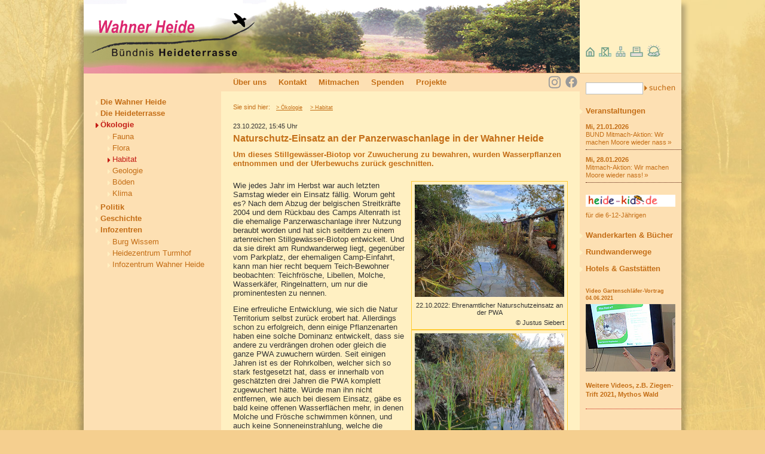

--- FILE ---
content_type: text/html; charset=UTF-8
request_url: https://www.wahnerheide.net/naturschutz-einsatz-an-der-panzerwaschanlage-in-der-wahner-heide,826,10.html
body_size: 5540
content:
<!doctype html>
<html dir="ltr" lang="de-DE">
<head>
	<meta http-equiv="Content-Type" content="text/html; charset=UTF-8" />
    <meta name="viewport" content="width=device-width, initial-scale=1, maximum-scale=1">	<title>Wahner Heide &ndash; Naturschutz-Einsatz an der Panzerwaschanlage in der Wahner Heide</title>
	<meta name="description" content="Um dieses Stillgew&auml;sser-Biotop vor Zuwucherung zu bewahren, wurden Wasserpflanzen entnommen und der Uferbewuchs zur&uuml;ck geschnitten.">

    <meta property="og:title" content="Naturschutz-Einsatz an der Panzerwaschanlage in der Wahner Heide">
<meta property="og:description" content="Um dieses Stillgew&auml;sser-Biotop vor Zuwucherung zu bewahren, wurden Wasserpflanzen entnommen und der Uferbewuchs zur&uuml;ck geschnitten.">
<meta property="og:image" content="https://www.heideterrasse.net/upload/bilder/news/826_naturschutz-einsatz-panzerwaschanlage-wahner-heide-justus-siebert-2022-10-22.jpg">
<meta property="og:url" content="https://www.wahnerheide.net/naturschutz-einsatz-an-der-panzerwaschanlage-in-der-wahner-heide,826,10.html">

<meta property="og:site_name" content="Wahner Heide | Naturschutzgebiet">
<meta name="twitter:image:alt" content="22.10.2022: Ehrenamtlicher Naturschutzeinsatz an der PWA">
		<link rel="shortcut icon" type="image/x-icon" href="/img/icon.ico" />
	<meta name="author" content="Bündnis Heideterrasse e.V.">
    <link rel="stylesheet" media="all" href="/css/font-awesome.min.css">
	<link rel="stylesheet" media="all" href="/css/StyleStrukturAll.css">
	<link rel="stylesheet" media="print" href="/css/StyleStrukturPrint.css">
	<link rel="stylesheet" href="/css/jquery.lightbox-0.5.css" media="screen" />
	<script src="/js/javascript.js"></script>

	<script src="/js/jquery-1.4.2.js"></script>
    <script src="/js/just-jquery.js"></script>
	<script src="/js/jquery.lightbox-0.5.js"></script><style type="text/css">

div.SchichtBildInTextUntertitel{
	width: 250px;
}

</style>
<a name="oben"></a>
</head>
<body>
<div id="container">
	<div id="container2">
		<div id="Zeile1">
						<div id="BannerschichtGesamt">
				<div id="BannerschichtBanner">
				    <div id="BannerschichtLogo"><a href="/" title="Startseite"><img src="/img/logo_wahner_heide.png" width="276" height="76" alt="Wahner Heide" /></a></div>
                    <div id="toggle-menu">
                         <span class="balken"></span>
                         <span class="balken"></span>
                         <span class="balken"></span>
                      </div>
                </div>
            </div>
			<div id="IconschichtGesamt">
				<div id="IconschichtGesamt2">
					<div class="IconschichtIcon"><a href="/" title="Startseite"><img src="/img/icons/home.gif" width="15" height="20" alt="Startseite" /></a></div>
					<div class="IconschichtIcon"><a href="/kontakt_formular.php" title="Email schreiben"><img src="/img/icons/email.gif" width="21" height="20" alt="Email schreiben" /></a></div>
					<div class="IconschichtIcon"><a href="/sitemap.php" title="Sitemap"><img src="/img/icons/sitemap.gif" width="17" height="20" alt="Sitemap" /></a></div>
					<div class="IconschichtIcon"><a href="javascript:window.print();" title="Seite drucken"><img src="/img/icons/drucken.gif" width="22" height="20" alt="Seite drucken" /></a></div>
					<div class="IconschichtIcon"><a href="javascript:FensterOeffnerWetter()" title="Wetter in der Wahner Heide"><img src="/img/icons/wetter.gif" width="23" height="20" alt="Wetter" /></a></div>
				</div>
			</div>
			<div id="LinieOben"></div>
            ﻿                     <div id="linkesMenuMobile">
                    					
					<ul class="NaviSidebarLinks">
                        <li class="">
						<a href="/teilraum.php?teilraum_id=7">Die Wahner Heide</a>
						</li>
                        <li class="">
						<a href="https://www.heideterrasse.net" target="_blank" title="Die Bergische Heideterrasse">Die Heideterrasse</a>
						</li>

					<!--xxxxxxxxxxxxxxxxxxxxxxxx-->

											<li class="aktiv1"><a href="/oekologie,1.html" title="Ökologie und Lohmarer Wald">Ökologie</a><!-- anfang listpunkt ebene 1 -->
														<ul><!-- anfang liste ebene 2 -->
																	<li class=""><a href="/fauna,4.html" title="Fauna und Lohmarer Wald">Fauna</a><!-- anfang listpunkt ebene 2 -->
																				<ul><!-- anfang liste ebene 3 -->
																				<li class=""><a href="/amphibien_-reptilien_-fische,6.html" title="Amphibien, Reptilien, Fische und Lohmarer Wald">Amphibien, Reptilien, Fische</a></li><!-- ende listpunkt ebene 3 -->
																							<li class=""><a href="/voegel,7.html" title="Vögel und Lohmarer Wald">Vögel</a></li><!-- ende listpunkt ebene 3 -->
																							<li class=""><a href="/insekten,8.html" title="Insekten und Lohmarer Wald">Insekten</a></li><!-- ende listpunkt ebene 3 -->
																							<li class=""><a href="/saeugetiere,9.html" title="Säugetiere und Lohmarer Wald">Säugetiere</a></li><!-- ende listpunkt ebene 3 -->
																						</ul><!-- ende liste ebene 3 -->
											
								</li><!-- ende listpunkt ebene 2 -->
																<li class=""><a href="/flora,5.html" title="Flora und Lohmarer Wald">Flora</a><!-- anfang listpunkt ebene 2 -->
											
								</li><!-- ende listpunkt ebene 2 -->
																<li class="aktiv2"><a href="/habitat,10.html" title="Habitat und Lohmarer Wald">Habitat</a><!-- anfang listpunkt ebene 2 -->
											
								</li><!-- ende listpunkt ebene 2 -->
																<li class=""><a href="/geologie,11.html" title="Geologie und Lohmarer Wald">Geologie</a><!-- anfang listpunkt ebene 2 -->
											
								</li><!-- ende listpunkt ebene 2 -->
																<li class=""><a href="/boeden,12.html" title="Böden und Lohmarer Wald">Böden</a><!-- anfang listpunkt ebene 2 -->
											
								</li><!-- ende listpunkt ebene 2 -->
																<li class=""><a href="/klima,13.html" title="Klima und Lohmarer Wald">Klima</a><!-- anfang listpunkt ebene 2 -->
											
								</li><!-- ende listpunkt ebene 2 -->
															</ul><!-- ende liste ebene 2 -->
													</li><!-- ende listpunkt ebene 1 -->
											<li class=""><a href="/politik,2.html" title="Politik und Lohmarer Wald">Politik</a><!-- anfang listpunkt ebene 1 -->
														<ul><!-- anfang liste ebene 2 -->
																</ul><!-- ende liste ebene 2 -->
													</li><!-- ende listpunkt ebene 1 -->
											<li class=""><a href="/geschichte,3.html" title="Geschichte und Lohmarer Wald">Geschichte</a><!-- anfang listpunkt ebene 1 -->
														<ul><!-- anfang liste ebene 2 -->
																</ul><!-- ende liste ebene 2 -->
													</li><!-- ende listpunkt ebene 1 -->
					
                    
                    <li class="Off">
					<a href="#" class="">Infozentren</a>
						<ul class="">
														<li class="Off"><a href="/infozentrum.php?infozentrum_id=5">Burg Wissem</a></li>
														<li class="Off"><a href="/infozentrum.php?infozentrum_id=2">Heidezentrum Turmhof</a></li>
														<li class="Off"><a href="/infozentrum.php?infozentrum_id=4">Infozentrum Wahner Heide</a></li>
							
						</ul>
                    </li>
									</ul><!-- ende liste ebene 1 -->
					</div>
					
					
							</div>
		<div id="Zeile2">
			<div id="Spalte1">
				<div id="LinkeNaviGesamt">
					                    <ul class="NaviSidebarLinks">
                    					<li class="Off"><a href="/teilraum.php?teilraum_id=7">Die Wahner Heide</a></li>
					
										<li><a href="https://www.heideterrasse.net" target="_blank">Die Heideterrasse</a></li>
					
                     
					
					<!--xxxxxxxxxxxxxxxxxxxxxxxx-->
											<li class="aktiv1"><a href="/oekologie,1.html" title="Ökologie und Lohmarer Wald">Ökologie</a><!-- anfang listpunkt ebene 1 -->
														<ul><!-- anfang liste ebene 2 -->
																	<li class=""><a href="/fauna,4.html" title="Fauna und Lohmarer Wald">Fauna</a><!-- anfang listpunkt ebene 2 -->
											
								</li><!-- ende listpunkt ebene 2 -->
																<li class=""><a href="/flora,5.html" title="Flora und Lohmarer Wald">Flora</a><!-- anfang listpunkt ebene 2 -->
											
								</li><!-- ende listpunkt ebene 2 -->
																<li class="aktiv2"><a href="/habitat,10.html" title="Habitat und Lohmarer Wald">Habitat</a><!-- anfang listpunkt ebene 2 -->
											
								</li><!-- ende listpunkt ebene 2 -->
																<li class=""><a href="/geologie,11.html" title="Geologie und Lohmarer Wald">Geologie</a><!-- anfang listpunkt ebene 2 -->
											
								</li><!-- ende listpunkt ebene 2 -->
																<li class=""><a href="/boeden,12.html" title="Böden und Lohmarer Wald">Böden</a><!-- anfang listpunkt ebene 2 -->
											
								</li><!-- ende listpunkt ebene 2 -->
																<li class=""><a href="/klima,13.html" title="Klima und Lohmarer Wald">Klima</a><!-- anfang listpunkt ebene 2 -->
											
								</li><!-- ende listpunkt ebene 2 -->
															</ul><!-- ende liste ebene 2 -->
													</li><!-- ende listpunkt ebene 1 -->
											<li class=""><a href="/politik,2.html" title="Politik und Lohmarer Wald">Politik</a><!-- anfang listpunkt ebene 1 -->
													</li><!-- ende listpunkt ebene 1 -->
											<li class=""><a href="/geschichte,3.html" title="Geschichte und Lohmarer Wald">Geschichte</a><!-- anfang listpunkt ebene 1 -->
													</li><!-- ende listpunkt ebene 1 -->
										
						
					
					
										<li><a href="#" title="Infozentren">Infozentren</a>
						<ul>
														<li class="LinkeNaviEbene2Off"><a href="/infozentrum.php?infozentrum_id=5" title="Burg Wissem">Burg Wissem</a></li>
														<li class="LinkeNaviEbene2Off"><a href="/infozentrum.php?infozentrum_id=2" title="Heidezentrum Turmhof">Heidezentrum Turmhof</a></li>
														<li class="LinkeNaviEbene2Off"><a href="/infozentrum.php?infozentrum_id=4" title="Infozentrum Wahner Heide">Infozentrum Wahner Heide</a></li>
														
						</ul>
                    </li>
				                </ul>				</div>
			</div>
			<div id="Spalte2">
				<div id="HauptNavGesamt">
												                        <nav>
						<ul class="ListeHauptnav">
						<li class="HauptNavLink"><a href="/buendnis-heideterrasse.php">&Uuml;ber uns</a></li>
						<li class="HauptNavLink"><a href="/kontakt_formular.php" title="Kontakt-Daten">Kontakt</a></li>
						<li class="HauptNavLink"><a href="/mitmachen.php" title="Mitmachen beim Bündnis Heideterrasse, zum Schutz der Wahner Heide">Mitmachen</a></li>
						<li class="HauptNavLink"><a href="/spenden.php" title="Spenden zum Wohle der Wahner Heide">Spenden</a></li>
                        <li class="HauptNavLink"><a href="/projekte/" title="Projekte">Projekte</a></li>
                        </ul>
                        </nav>
						<!--<div id="facebookButton"><a href="https://de-de.facebook.com/heideterrasse" target="_blank" title="Besuchen Sie auch die facebook-Seite der Heideterrasse"><img src="/img/facebook-20px.gif" width="20" height="20" alt="facebook" /></a></div>-->
                        <ul class="ListeOhneListenpunkte ListeSocialMedia nurSichtbarDesktop">
                            <li class="instagram"><a href="https://www.instagram.com/buendnis_heideterrasse/" target="_blank" rel="noopener" title="Besuchen Sie auch die Instagram-Seite der Heideterrasse"></a></li>
                            <li class="facebook"><a href="https://de-de.facebook.com/heideterrasse" target="_blank" rel="noopener" title="Besuchen Sie auch die facebook-Seite der Heideterrasse"></a></li>
                        </ul>
                        <script type="text/javascript">
					    $(function() {
					        $('.ListeBilderGalerieThumb a, a.LinkLightBox').lightBox({
							maxHeight: 600,
	           				maxWidth: 800
							})
					    });
					    </script>				</div>
                <div id="SocialMediaGesamt nurSichtbarMobile">
						<ul class="ListeOhneListenpunkte ListeSocialMedia nurSichtbarMobile">
    <li class="instagram"><a href="https://www.instagram.com/buendnis_heideterrasse/" target="_blank" rel="noopener" title="Besuchen Sie auch die Instagram-Seite der Heideterrasse"></a></li>
    <li class="facebook"><a href="https://de-de.facebook.com/heideterrasse" target="_blank" rel="noopener" title="Besuchen Sie auch die facebook-Seite der Heideterrasse"></a></li>
</ul>				</div>
				<div id="InhaltsBereichGesamt">
					<div id="InhaltsBereichGesamt2">
					
												<div id="SchichtWoBinIchGesamt">
							<div class="SchichtWoBinIchLink">Sie sind hier:</div>
							<div class="SchichtWoBinIchLink"><a href="oekologie,1.html" title="Beiträge zum Thema Ökologie und Wahner Heide">> Ökologie</a> <a href="habitat,10.html" title="Beiträge zum Thema Habitat und Wahner Heide">> Habitat</a> </div>
						</div>
												<div class="InhaltsBereichStandard">
							<div class="SchichtAuflistungDatum" style="margin-bottom:5px;">23.10.2022, 15:45 Uhr</div>
							<h1>Naturschutz-Einsatz an der Panzerwaschanlage in der Wahner Heide</h1>
							<h2>Um dieses Stillgewässer-Biotop vor Zuwucherung zu bewahren, wurden Wasserpflanzen entnommen und der Uferbewuchs zurück geschnitten.</h2>
							<div class="InhaltsBereichStandard">
							<p><div class="SchichtBildInTextGesamtRechts"><div class="SchichtBildInTextBild"><a href="https://www.heideterrasse.net/upload/bilder/news/826_naturschutz-einsatz-panzerwaschanlage-wahner-heide-justus-siebert-2022-10-22.jpg" target="_blank" title="Großansicht" class="LinkLightBox" name="22.10.2022: Ehrenamtlicher Naturschutzeinsatz an der PWA"><img src="https://www.heideterrasse.net/upload/bilder/news/826_naturschutz-einsatz-panzerwaschanlage-wahner-heide-justus-siebert-2022-10-22.jpg" width="250" alt="22.10.2022: Ehrenamtlicher Naturschutzeinsatz an der PWA" /></a></div><div class="SchichtBildInTextUntertitel">22.10.2022: Ehrenamtlicher Naturschutzeinsatz an der PWA</div><div class="SchichtBildInTextCopyright">&copy; Justus Siebert</div></div>Wie jedes Jahr im Herbst war auch letzten Samstag wieder ein Einsatz fällig. Worum geht es? Nach dem Abzug der belgischen Streitkräfte 2004 und dem Rückbau des Camps Altenrath ist die ehemalige Panzerwaschanlage ihrer Nutzung beraubt worden und hat sich seitdem zu einem artenreichen Stillgewässer-Biotop entwickelt. Und da sie direkt am Rundwanderweg liegt, gegenüber vom Parkplatz, der ehemaligen Camp-Einfahrt, kann man hier recht bequem Teich-Bewohner beobachten: Teichfrösche, Libellen, Molche, Wasserkäfer, Ringelnattern, um nur die prominentesten zu nennen.</p> 
  <p><div class="SchichtBildInTextGesamtRechts"><div class="SchichtBildInTextBild"><a href="https://www.heideterrasse.net/upload/bilder/news/826_naturschutz-einsatz-panzerwaschanlage-wahner-heide-vorher-2022-10-22.jpg" target="_blank" title="Großansicht" class="LinkLightBox" name="Die PWA kurz vor dem Einsatz: der Rohrkolben hat wieder begonnen dichte Bestände zu bilden"><img src="https://www.heideterrasse.net/upload/bilder/news/826_naturschutz-einsatz-panzerwaschanlage-wahner-heide-vorher-2022-10-22.jpg" width="250" alt="Die PWA kurz vor dem Einsatz: der Rohrkolben hat wieder begonnen dichte Bestände zu bilden" /></a></div><div class="SchichtBildInTextUntertitel">Die PWA kurz vor dem Einsatz: der Rohrkolben hat wieder begonnen dichte Bestände zu bilden</div><div class="SchichtBildInTextCopyright">&copy; Justus Siebert</div></div>Eine erfreuliche Entwicklung, wie sich die Natur Territorium selbst zurück erobert hat. Allerdings schon zu erfolgreich, denn einige Pflanzenarten haben eine solche Dominanz entwickelt, dass sie andere zu verdrängen drohen oder gleich die ganze PWA zuwuchern würden. Seit einigen Jahren ist es der Rohrkolben, welcher sich so stark festgesetzt hat, dass er innerhalb von geschätzten drei Jahren die PWA komplett zugewuchert hätte. Würde man ihn nicht entfernen, wie auch bei diesem Einsatz, gäbe es bald keine offenen Wasserflächen mehr, in denen Molche und Frösche schwimmen können, und auch keine Sonneneinstrahlung, welche die Uferbereiche und das Wasser erwärmt, was für die Entwicklung von Molch- und Libellenlarven und Kaulquappen lebenswichtig ist. Da Libellenlarven, z.B. die der Blaugrünen Mosaikjungfer, zur Metamorphose an den Rohrkolben hochklettern, haben wir einige von ihnen stehen lassen.</p> 
  <p><div class="SchichtBildInTextGesamtRechts"><div class="SchichtBildInTextBild"><a href="https://www.heideterrasse.net/upload/bilder/news/826_naturschutz-einsatz-panzerwaschanlage-wahner-heide-nachher-2022-10-22.jpg" target="_blank" title="Großansicht" class="LinkLightBox" name="Die PWA nach dem Einsatz: der Rohrkolben ist um guten Teil entnommen, die Hecke links zurück geschnitten"><img src="https://www.heideterrasse.net/upload/bilder/news/826_naturschutz-einsatz-panzerwaschanlage-wahner-heide-nachher-2022-10-22.jpg" width="250" alt="Die PWA nach dem Einsatz: der Rohrkolben ist um guten Teil entnommen, die Hecke links zurück geschnitten" /></a></div><div class="SchichtBildInTextUntertitel">Die PWA nach dem Einsatz: der Rohrkolben ist um guten Teil entnommen, die Hecke links zurück geschnitten</div><div class="SchichtBildInTextCopyright">&copy; Justus Siebert</div></div>Auch der Heckenbewuchs im Randbereich hat zugenommen, Brombeeren und Schlehen haben ihre Äste bereits über der Wasserfläche ausgebreitet, das einfallende Laub erhöht die ohnehin schon reichlich vorhandene organische Substanz. Und auch hier wieder: Beschattung durch das überhängende Blätterdach, damit keine Sonnenplätze für Teichfrosch und Ringelnatter, und keine Erwärmung des Wassers, existenziell für die bereits erwähnten Larven. Also: wurden die Hecken im hinteren Bereich zurück geschnitten, und auch der eine oder andere kleine Baum (Ahorn, Pappel) gefällt.</p> 
  <p>Auch wenn ohne Besonnung gar nichts geht: in diesem Hitzesommer 2022 ohne Regen stand die PWA Ende Juli, wie die meisten Gewässer in der Region, kurz vor dem Austrocknen. Was den Tod für Molchlarven und Kaulquappen bedeutet hätte, und auch die ausgewachsenen Amphibien wären in Trocken-Stress geraten. Doch mit einer tierfreundlichen Spende von 10.000l Wasser durch die Löschgruppe Altenrath der Feuerwehr Troisdorf konnte dies verhindert werden.</p> 
  <p>Für diesen Samstag jedenfalls haben die ehrenamtlichen NaturschützerInnen vom Bündnis Heideterrasse e.V. das ihre getan, um diesen speziellen Lebensraum für das nächste Frühjahr fit u machen. Und wie sich das Ganze dann über das Jahr entwickelt, Pflanzenwachstum und Hitzephasen, das schauen wir uns regelmäßig an und ergreifen dann entsprechende Maßnahmen. Spätestens dann im Herbst 2023 wieder.</p>							</div>	
							
							
                            
														<div class="InhaltsBereichStandard">
																
							</div>
														<div id="SchichtAutorUnterArtikel"><p><a href="#" title="Ein Beitrag von JS: Justus Siebert" class="autorenLink"><span itemprop="author">JS</span></a></p></div>
						</div>			
					</div>
				</div>
				
			</div>
			<div id="Spalte3">
				<div id="Spalte3InhaltGesamt">
					
					<div id="SuchenGesamt">
						<form action="/suchergebnis.php" id="DieSuchForm" name="DieSuchForm" method="post">
						<div id="SuchenEingabefeld"><input type="text" name="suchbegriff" maxlength="100" class="EingabefeldSuchen" /></div>
						<div id="SuchenButton"><input type="submit" name="senden" style="width:52px;height:12px;background-image:url(/img/button_suchen.gif);border:solid 0px #000000" width="52" height="12" border="0" value="" onmouseover="this.style.cursor='pointer'" onmouseout="this.style.cursor='default'"></div>
						</form>
					</div>
					<div id="RechteNaviGesamt">
												<div class="RechteNaviEbene1Off"><a href="/veranstaltungen.php" title="Veranstaltungen in und zum Thema Wahner Heide">Veranstaltungen</a></div>
						                          <ul class="ListeTermineRechterRand">
                        						<li>
							<a href="/veranstaltung.php?veranstaltung_id=982" title="Veranstaltung: BUND Mitmach-Aktion: Wir machen Moore wieder nass | Wahner Heide">
							<p class="RechteNaviVeranstaltungDatum">Mi, 21.01.2026</p>
							<p class="RechteNaviVeranstaltungLink">BUND Mitmach-Aktion: Wir machen Moore wieder nass</p>
							</a>
						</li>
												<li>
							<a href="/veranstaltung.php?veranstaltung_id=1004" title="Veranstaltung: Mitmach-Aktion: Wir machen Moore wieder nass! | Wahner Heide">
							<p class="RechteNaviVeranstaltungDatum">Mi, 28.01.2026</p>
							<p class="RechteNaviVeranstaltungLink">Mitmach-Aktion: Wir machen Moore wieder nass!</p>
							</a>
						</li>
						                        </ul>
                        						
						
						<div id="RechteNaviHeidekids" style=""><a href="https://www.heide-kids.de" target="_blank"><img src="/img/logo-heide-kids.gif" width="150" height="20" alt="heide-kids" /></a></div>
						<div class="RechteNaviHeideKinderUntertitel" style="margin-bottom:20px;">f&uuml;r die 6-12-J&auml;hrigen</div>
												<div class="RechteNaviEbene1Off"><a href="/publikationen.php" title="Naturführer, Bücher, Wanderkarten zur Wahner Heide">Wanderkarten &amp; B&uuml;cher</a></div>
						
												<div class="RechteNaviEbene1Off"><a href="/wanderwege.php" title="Rundwanderwege durch das Naturschutzgebiet Wahner Heide">Rundwanderwege</a></div>
						
						

												<div class="RechteNaviEbene1Off"><a href="/gastronomie.php" title="Hotels, Gaststätten, Gastronomie in der Wahner Heide">Hotels &amp; Gastst&auml;tten</a></div>

                    </div>					<div class="RechteNaviStandard boxSidebarRechts">
	<h3><a href="/video-gartenschlaefer-vortrag-turmhof-2021.php" title="Gartenschläfer-Vortrag Turmhof Juni 2021">Video Gartenschläfer-Vortrag 04.06.2021</a></h3>
	<p><a href="/video-gartenschlaefer-vortrag-turmhof-2021.php" title="Gartenschläfer-Vortrag Turmhof Juni 2021"><img src="/video/gartenschlaefer-2021/screenshot-gartenschlaefer-vortrag-turmhof-2021-2.jpg" width="150" height="113" alt="Gartenschläfer-Vortrag Turmhof Juni 2021" /></a></p>

    <p><a href="/videos.php">Weitere Videos, z.B. Ziegen-Trift 2021, Mythos Wald</a></p>

</div>
					
				</div>
			</div>
		</div>
		<div id="Zeile3">
			<div id="ExtraSchichtUnten2">
								                <ul class="ListeNaviFooter">
				<li class=""><a href="/">Startseite</a></li>
				<li class=""><a href="/sitemap.php">Sitemap</a></li>
				<li class="drucken"><a href="javascript:window.print()" title="Diese Seite drucken">Drucken</a></li>
								<li class=""><a href="/impressum.php">Impressum</a></li>
                <li class=""><a href="/datenschutz.php">Datenschutz</a></li>
                </ul>			</div>
		</div>
			</div>
</div>
</body>
</html>


--- FILE ---
content_type: text/css
request_url: https://www.wahnerheide.net/css/StyleStrukturAll.css
body_size: 7170
content:

html{
	/*height:100%;*/
	min-height: 101%;
	/*padding-bottom:20px;*/
}

body {
	overflow: 		auto;
	padding: 		0px;
	margin:			0px; 
	margin-top:		0px;
	margin-bottom:	0px;
	margin-left:	0px;
	background: no-repeat url(/img/bck.jpg);
	background-position:left top;
	background-attachment:fixed;
	background-size: 100% 100%;
	background-color:#F5CF8F;
	min-height:100%;
	font-size: 84.00%;
}

*{
	font-family: Verdana, Arial, Helvetica, sans-serif;
	color: #333333;
}

/*-- --*/

.hintergrundFarbeStandard1,
div#Zeile1,
div#Zeile3,
div#Zeile4,
div#InhaltsBereichGesamt
{
   background-color:#FFF0C2;
}

.textFarbeStandard1,
h1,
h2,
h3,
ul.ListeHauptnav li a,
ul.NaviSidebarLinks li a,
ul.ListeVorstand li div.SchichtVorstandText p.VorstandName,
div.LinkeNaviEbene1Off a,
div.RechteNaviEbene1Off a,
ul.ListeTermineRechterRand li p.RechteNaviVeranstaltungDatum,
ul.ListeTermineRechterRand li p.RechteNaviVeranstaltungLink,
ul.ListeNaviFooter li a,
ul.ListeAuflistungStandard li p.SchichtAuflistungMehr,
div.SchichtWoBinIchLink, div.SchichtWoBinIchLink a, div.SchichtWoBinIchLink a:before,
/*.datumZeile,  */
td.ZelleAuflistungSpecialLinks,
div.boxSidebarRechts a,
ul.ListeAnkerLinks li a,
ul.ListeAnkerLinks li a strong,
ol.ListeAnkerLinks li a,
ul.ListeInhaltsverzeichnis li a,
ul.ListeInhaltsverzeichnis li a strong,
a.LinkWeiter,
a.linkEmail,
a.linkExtern,
a.linkHandy,
.iconPerson,
a.linkIntern,
.SchichtAuflistungArbeitsgemeinschaften h3 a
{
  color:#C46E17 !important;
}

.textFarbeStandard2,
ul.NaviSidebarLinks > li.aktiv1 > a,
ul.NaviSidebarLinks > li > a:hover,
ul.NaviSidebarLinks > li.aktiv1 > a:before,
ul.NaviSidebarLinks > li > a:hover:before,

ul.NaviSidebarLinks > li.aktiv1 > ul > li.aktiv2 > a,
ul.NaviSidebarLinks > li.aktiv1 > ul > li:hover > a,
ul.NaviSidebarLinks > li > ul > li.aktiv2 > a,
ul.NaviSidebarLinks > li > ul > li:hover > a,
ul.NaviSidebarLinks > li > ul > li.aktiv2 > a:before,
ul.NaviSidebarLinks > li > ul > li > a:hover:before,


ul.NaviSidebarLinks > li.aktiv1 > ul > li.aktiv2 > ul > li.aktiv3 > a,
ul.NaviSidebarLinks > li.aktiv1 > ul > li.aktiv2 > ul > li:hover > a,
ul.NaviSidebarLinks > li.aktiv1 > ul > li.aktiv2 > ul > li.aktiv3 > a:before,
ul.NaviSidebarLinks > li.aktiv1 > ul > li.aktiv2 > ul > li > a:hover:before,

ul.ListeHauptnav li.Aktiv a,
ul.ListeHauptnav li.HauptNavLinkAktiv a,
ul.ListeHauptnav li a:hover,
div.RechteNaviEbene1On a,
.vorstandName,
ul.ListeAnkerLinks li a:hover,
ol.ListeAnkerLinks li a:hover,
ul.ListeInhaltsverzeichnis li a:hover,
ul.ListeInhaltsverzeichnis li a strong:hover,
a.LinkWeiter:hover,
a.linkEmail:hover,
a.linkExtern:hover,
a.linkHandy:hover
{
  color:#C41D16 !important;
}

.textFarbeStandard3,
ul.NaviSidebarLinks li a:before,
div.RechteNaviEbene1Off a:before
{
  color:#FFF0C2;
}


table { 
	border-spacing:0px;
	border: 0px solid white;
}

td { 
	border: 0px white solid;
	padding: 0px; 
	vertical-align: top;
}


div.bildrahmen{
	position:relative;
	float:left;
	border: 1px solid #CFCFCF; 
	padding:3px;
	/*background-color:#FFFFFF;*/
}


td.zellebildrahmen{
	padding: 6px; 
}

img {
border: 0px solid #FFFFFF; 
}

/*----------*/

div.SchichtVorstandGesamt{
position:relative;
margin-bottom:20px;
border-bottom:1px solid #C41D16;
padding-bottom:10px;
float:left;
clear:both;
width:100%;
}
div.SchichtVorstandBild{
position:relative;
float:left;
/*
width:120px;
margin-right:10px;
*/
width:180px;
margin-right:20px;
}
div.SchichtVorstandText{
position:relative;
float:left;
/*
width:300px;
*/
width:360px;
}

.vorstandName{
  font-weight:bold;
}
.vorstandFunktion{
  font-weight:bold;
}

div#container{
	position:relative;
	margin:0 auto;
	width:1000px;
}
div#container2{
	position:relative;
	float:left;
	width:100%;
	padding-bottom:50px;
    /*
    -moz-box-shadow: 0px -320px 14px 7px rgba(50,50,50,0.5);
	-webkit-box-shadow: 0px -320px 14px 7px rgba(50,50,50,0.5);
	box-shadow: 0px -320px 14px 7px rgba(50,50,50,0.5);
    */
}

 h2.vorstandsMitglieder{
  font-size:1.4em;
}

h3.vorstandsMitglied{
  font-weight:strong;
  /*
  color:#AF3905;
  */
  font-size:1.2em !important;
}
.SchichtVorstandBild img{
  box-shadow: 5px 5px 5px rgba(36,36,36,0.5);
}

/*-------------*/
div#Zeile1,
div#Zeile2,
div#Zeile3
{
 -moz-box-shadow: -7px 7px 7px 0px rgba(50,50,50,0.3), 7px 7px 7px 0px rgba(50,50,50,0.3);
	-webkit-box-shadow: -7px 7px 7px 0px rgba(50,50,50,0.3), 7px 7px 7px 0px rgba(50,50,50,0.3);
	box-shadow: -7px 7px 7px 0px rgba(50,50,50,0.3), 7px 7px 7px 0px rgba(50,50,50,0.3);
}


div#Zeile1{
	position:relative;
	height:123px;
    /*
	background-color:#FFF0C2;
    */
	float:left;
	clear:both;
	width:100%;

}

div#Zeile2{
	position:relative;
	background-color:#FDE0B3;
    /*
	background-image:url(../img/bck.gif);
	background-repeat: repeat-y;
    */
	/*background-attachment:fixed;*/
	/*background-position: 50px 350px;*/
	/*min-height:100px;*/
	float:left;
	clear:both;
	width:100%;
	border-bottom:1px solid #EFC48C;
    border-bottom-left-radius:5px;
    border-bottom-right-radius:5px;
    /*
    -webkit-box-shadow: 0 8px 6px -6px  rgba(50,50,50,0.5);
    -moz-box-shadow: 0 8px 6px -6px rgba(50,50,50,0.5);
    box-shadow: 0 8px 6px -6px rgba(50,50,50,0.5);
    */
}
div#Zeile3{
	position:relative;
	float:left;
	clear:both;
	width:600px;
	margin-left:230px;
	height:30px;
    border-bottom-left-radius:5px;
    border-bottom-right-radius:5px;
    /*
	background-color:#FFF0C2;
    */
}
div#Zeile4{
	position:relative;
	float:left;
	clear:both;
	width:600px;
	margin-left:230px;
	margin-bottom:150px;
	min-height:30px;
    /*
	background-color:#FFF0C2;
    */
}
div#socialshareprivacy{
	position:relative;
	float:left;
	clear:both;
	width:600px;
	margin-left:20px;
	padding-top:10px;
}


/*--- divs erste zeile -----*/
div#BannerschichtGesamt{
	position:relative;
	float:left;
	width:830px;
}
div#BannerschichtBanner{
	position:relative;
	width:830px;
	height:123px; background-image:url(../img/banner_wahnerheide.jpg);
	background-repeat: no-repeat;
}
div#BannerschichtLogo{
	position:absolute;
	top:20px;
	left:10px;
	width:276px;
	height:76px;
    /*
	background-image:url(../img/logo_wahner_heide.png);
	background-repeat: no-repeat;
    */
}


div#IconschichtGesamt{
	position:relative;
	float:left;
	width:170px;
	height:100%;
}
div#IconschichtGesamt2{
	position:absolute;
	bottom:25px;
	left:10px;
}

div.IconschichtIcon{
	position:relative;
	float:left;
	margin-right:7px;
}

div#LinieOben{
	position:absolute;
	bottom:0px;
	right:0px;
	width:770px;
	height:1px;
	background-color:#EFC48C;
}
/*--- ende divs erste zeile -----*/

/*---- divs zweite zeile ----*/

div#Spalte1{
	position:relative;
	float:left;
	width:230px;
	
}
div#Spalte2{
	position:relative;
	float:left;
	width:600px;
	
}
div#Spalte3{
	position:relative;
	float:left;
	width:170px;
}

/*---*/


ul.ListeHauptnav{
	list-style-type:none;
	padding:0;
	margin:0;
	margin-top:7px;
}
ul.ListeHauptnav li{
	padding:0;
	margin:0;
	margin-left:20px;
	float:left;

}
ul.ListeHauptnav li a{
	font-weight:bold;
    transition:color 0.4s linear;
    /*
	color:#3c8700;
    */
	text-decoration: none;
}
ul.ListeHauptnav li.Aktiv a, ul.ListeHauptnav li a:hover{
	text-decoration: underline;
	/*
	color:#2a5e01;
	*/

}

div#HauptNavGesamt{
	position:relative;
	float:left;
	clear:both;
	width:100%;
	height:30px;
	background-color:#FDE0B3;
}
div#HauptNavGesamt2{
	position:relative;
	margin-left:20px;
	margin-top:7px;
}
div.HauptNavLink, div.HauptNavLinkAktiv{
	position:relative;
	float:left;
	margin-right:20px;
}

/*---*/

ul.ListeHauptnav{
	list-style-type:none;
	padding:0;
	margin:0;
	margin-top:7px;
}
ul.ListeHauptnav li{
	padding:0;
	margin:0;
	margin-left:20px;
	float:left;

}

div.HauptNavLink a{
	font-weight:bold;
    /*
	color:#C46E17;
    */
	text-decoration: none;
}
div.HauptNavLink a:visited{
	text-decoration: none;
}
div.HauptNavLink a:hover{
	text-decoration: underline;
	color:#C41D16;
}
div.HauptNavLink a:active{
	text-decoration: none;
}
/*
div.HauptNavLink a.aktiv{
	color:#AF3905;
	text-decoration: underline;
}
div.HauptNavLink a.aktiv:visited{
	color:#AF3905;
	text-decoration: underline;
}
div.HauptNavLink a.aktiv:hover{
	color:#AF3905;
	text-decoration: underline;
}
div.HauptNavLink a.aktiv:active{
	color:#AF3905;
	text-decoration: underline;
}
*/
div.HauptNavLinkAktiv a{
	font-weight:bold;
	color:#C41D16;
	text-decoration: underline;
}
div.HauptNavLinkAktiv a:visited{
	color:#C41D16;
	text-decoration: underline;
}
div.HauptNavLinkAktiv a:hover{
	color:#C41D16;
	text-decoration: underline;
}
div.HauptNavLinkAktiv a:active{
	color:#C41D16;
	text-decoration: underline;
}
/*---*/


div#SocialMediaGesamt{
  position:relative;
	float:left;
	clear:both;
	width:100%;
	height:40px;
	background-color:#FDE0B3;
}

div#facebookButton{
	position:absolute;
	right:10px;
	top:2px;
}

/*---*/


ul.NaviSidebarLinks{
	list-style-type:none;
	padding:0;
	margin:0;
	margin-left:5px;
	margin-top:40px;
}

ul.NaviSidebarLinks li{
  /*
	padding-left:10px;
	background: no-repeat url(/img/pfeil-ebene-1-off-blau.png);
	background-position:left 3px;
	margin-bottom:3px;
    */
}
ul.NaviSidebarLinks li.aktiv1,
ul.NaviSidebarLinks li:hover
 {
   /*
	background: no-repeat url(/img/pfeil-ebene-1-on-blau.png);
	background-position:left 3px;
    */
}
ul.NaviSidebarLinks li.aktiv1 > a, ul.NaviSidebarLinks li:hover > a{
	text-decoration: none;
    /*
	color:#3c471a;
    */
}

ul.NaviSidebarLinks li a{
	font-weight:bold;
    /*
	color:#566722;
    */
	text-decoration: none;
    transition:color 0.4s linear;
}
ul.NaviSidebarLinks > li > a{
  /*
  padding-left:10px;
  */
  position:relative;
  display:block;
}
ul.NaviSidebarLinks li a:before,
div.RechteNaviEbene1Off a:before
{
  content:"\f0da";
     font-family:FontAwesome;
  float:left;
  margin-right:3px;
  transition:color 0.4s linear;
  /*
  color:#e0eeea;
  */
}

ul.NaviSidebarLinks > li > a:before,
div.RechteNaviEbene1Off a:before,
div.RechteNaviEbene1On a:before
{

  line-height:18px;
}
div.RechteNaviEbene1Off a:before,
div.RechteNaviEbene1On a:before
{
  margin-left:-10px;
}



ul.NaviSidebarLinks > li.aktiv1 > a,
ul.NaviSidebarLinks > li > a:hover,
ul.NaviSidebarLinks > li.aktiv1 > a:before,
ul.NaviSidebarLinks > li > a:hover:before,

ul.NaviSidebarLinks > li.aktiv1 > ul > li.aktiv2 > a,
ul.NaviSidebarLinks > li.aktiv1 > ul > li:hover > a,
ul.NaviSidebarLinks > li > ul > li.aktiv2 > a,
ul.NaviSidebarLinks > li > ul > li:hover > a,
ul.NaviSidebarLinks > li > ul > li.aktiv2 > a:before,
ul.NaviSidebarLinks > li > ul > li > a:hover:before,


ul.NaviSidebarLinks > li.aktiv1 > ul > li.aktiv2 > ul > li.aktiv3 > a,
ul.NaviSidebarLinks > li.aktiv1 > ul > li.aktiv2 > ul > li:hover > a,
ul.NaviSidebarLinks > li.aktiv1 > ul > li.aktiv2 > ul > li.aktiv3 > a:before,
ul.NaviSidebarLinks > li.aktiv1 > ul > li.aktiv2 > ul > li > a:hover:before,

ul.ListeHauptnav li.Aktiv a,
ul.ListeHauptnav li a:hover
{
  /*
  color:#7542ff;
  */
}

/*--*/
/*- anfang ebene 2 -*/
ul.NaviSidebarLinks li.aktiv1 ul,
ul.NaviSidebarLinks li ul
{
	list-style-type:none;
	padding:0;
	margin:0;
	margin-left:20px;
	margin-top:5px;
}
ul.NaviSidebarLinks li.aktiv1 ul li a,
ul.NaviSidebarLinks li ul li a{
	font-weight:normal;
}

ul.NaviSidebarLinks li ul li a:before{
  line-height:18px;
}



ul.NaviSidebarLinks li.aktiv1 ul li.aktiv2,
ul.NaviSidebarLinks li.aktiv1 ul li:hover,
ul.NaviSidebarLinks li ul li.aktiv2,
ul.NaviSidebarLinks li ul li:hover
{
  /*
	background: no-repeat url(/img/pfeil-ebene-1-on-blau.png);
	background-position:left 3px;
    */
}
ul.NaviSidebarLinks li.aktiv1 ul li.aktiv2 > a,
ul.NaviSidebarLinks li.aktiv1 ul li:hover > a,
ul.NaviSidebarLinks li ul li.aktiv2 > a,
ul.NaviSidebarLinks li ul li:hover > a
{
  /*
	text-decoration: underline;
	color:#3c471a;
    */
}
/*- ende ebene 2 -*/

/*- anfang ebene 3 -*/
ul.NaviSidebarLinks li ul li ul{
	list-style-type:none;
	padding:0;
	margin:0;
	margin-left:30px;
	margin-top:3px;
}
ul.NaviSidebarLinks li.aktiv1 ul li.aktiv2 ul li{
    /*
	background: no-repeat url(/img/pfeil-ebene-3-off-blau.png);
	background-position:left 5px;
	padding-left:8px;
    */
}

ul.NaviSidebarLinks li.aktiv1 ul li.aktiv2 ul li.aktiv3, ul.NaviSidebarLinks li.aktiv1 ul li.aktiv2 ul li:hover{
  /*
	background: no-repeat url(/img/pfeil-ebene-3-on-blau.png);
	background-position:left 5px;
    */
}
ul.NaviSidebarLinks li.aktiv1 ul li.aktiv2 ul li.aktiv3 > a, ul.NaviSidebarLinks li.aktiv1 ul li.aktiv2 ul li:hover > a{
  /*
	text-decoration: underline;
	color:#566722;
    */
}


ul.NaviSidebarLinks li.aktiv1 ul li.aktiv2 ul li a{
	font-size:0.8em;
}

ul.NaviSidebarLinks li ul li ul li a:before{
  line-height:19px !important;
}
/*- ende ebene 3 -*/
/*----*/

div#LinkeNaviGesamt{
	position:relative;
	margin-left:15px;
	margin-top:40px;
}

div.LinkeNaviEbene1Off, div.LinkeNaviEbene1On{
	position:relative;
	margin-bottom:10px;
	/*background-color:#ffcc33;*/
}

div.LinkeNaviEbene1Off a, div.RechteNaviEbene1Off a{
	font-weight:bold;
    /*
	color:#C46E17;
    */
	text-decoration: none;
}
div.LinkeNaviEbene1On a, div.RechteNaviEbene1On a{
	font-weight:bold;
	color:#C41D16;
	text-decoration: underline;
}
div.LinkeNaviEbene1Off a:visited, div.RechteNaviEbene1Off a:visited{
	text-decoration: none;
}
div.LinkeNaviEbene1Off a:hover, div.RechteNaviEbene1Off a:hover{
	text-decoration: underline;
	color:#C41D16;
}
div.LinkeNaviEbene1Off a:active, div.RechteNaviEbene1Off a:active{
	text-decoration: none;
}



div.LinkeNaviEbene1PfeilOn, div.LinkeNaviEbene1PfeilOff{
	position:absolute;
	top:4px;
	left:-10px;
}
div.LinkeNaviEbene1PfeilOn{
	visibility:visible;
}
div.LinkeNaviEbene1PfeilOff{
	visibility:hidden;
}
/*
div.RechteNaviEbene1On{
	visibility:visible;
}
div.RechteNaviEbene1Off{
	visibility:hidden;
}
*/
/*---*/
div.LinkeNaviEbene2Gesamt, div.LinkeNaviEbene2GesamtOff, div.LinkeNaviEbene2GesamtOn{
	position:relative;
	margin-top:-5px;
	margin-left:10px;
	margin-bottom:15px;
}
div.LinkeNaviEbene2GesamtOff{
	display:none;
}
div.LinkeNaviEbene2GesamtOn{
	display:block;
}

div.LinkeNaviEbene2Off, div.LinkeNaviEbene2On{
	position:relative;
	margin-bottom:4px;
	
}
div.LinkeNaviEbene2Off a{
  /*
	color:#C46E17;
    */
	text-decoration: none;
}
div.LinkeNaviEbene2Off a:visited{
	text-decoration: none;
}
div.LinkeNaviEbene2Off a:hover{
	text-decoration: underline;
	color:#C41D16;
}
div.LinkeNaviEbene2Off a:active{
	text-decoration: none;
}

/*---*/
div.LinkeNaviEbene2On a{
	color:#C41D16;
	text-decoration: underline;
}
div.LinkeNaviEbene2On a:visited{
	text-decoration: underline;
}
div.LinkeNaviEbene2On a:hover{
	text-decoration: underline;
	color:#C41D16;
}
div.LinkeNaviEbene2On a:active{
	text-decoration: underline;
}

/*----------------*/
/*-- anfang ebene 3 --*/

/*---*/
div.LinkeNaviEbene3Gesamt{
	position:relative;
	margin-top:0px;
	margin-left:10px;
	margin-bottom:10px;
}
div.LinkeNaviEbene3Off, div.LinkeNaviEbene3On{
	position:relative;
	margin-bottom:4px;
	
}
/*---*/
div.LinkeNaviEbene3Off a, div.LinkeNaviEbene3On a{
	font-size:0.8em;
}
/*---*/
div.LinkeNaviEbene3Off a{
  /*
	color:#C46E17;
    */
	text-decoration: none;
}
div.LinkeNaviEbene3Off a:visited{
	text-decoration: none;
}
div.LinkeNaviEbene3Off a:hover{
	text-decoration: underline;
	color:#C41D16;
}
div.LinkeNaviEbene3Off a:active{
	text-decoration: none;
}
/*---*/
div.LinkeNaviEbene3On a{
	color:#C41D16;
	text-decoration: underline;
}
div.LinkeNaviEbene3On a:visited{
	text-decoration: underline;
}
div.LinkeNaviEbene3On a:hover{
	text-decoration: underline;
	color:#C41D16;
}
div.LinkeNaviEbene3On a:active{
	text-decoration: underline;
}
/*---*/
div.LinkeNaviEbene3PfeilOn, div.LinkeNaviEbene3PfeilOff{
	position:absolute;
	top:3px;
	left:-10px;
}
div.LinkeNaviEbene3PfeilOn{
	visibility:visible;
}
/*----------------*/

/*-- ende ebene 3 --*/

div#InhaltsBereichGesamt{
	position:relative;
	float:left;
	clear:both;
	width:100%;
    /*
	background-color:#FFF0C2;
    */
	min-height:500px;
	
}
div#InhaltsBereichGesamt2{
	position:relative;
	margin-left:20px;
	margin-right:20px;
	margin-top:20px;
	margin-bottom:20px;
	
}

div.InhaltsBereichStandard{
	position:relative;
	margin-bottom:20px;
	float:left;
	clear:both;
	width:100%;
}

/*
div#ExtraSchichtUnten{
	position:absolute;
	width:100%;
	bottom:-31px;
	left:0px;
	height:30px;
	background-color:#F9E4D4;
	
}
*/
div#ExtraSchichtUnten2{
	position:relative;
	margin-top:7px;
	margin-left:20px;
}
div.ExtraSchichtUntenLink{
	position:relative;
	float:left;
	margin-right:15px;
}
div.ExtraSchichtUntenLink a{
  /*
	color:#C46E17;
    */
	text-decoration:none;
	font-size:0.8em;
}

div.ExtraSchichtUntenLink a:visited{
	text-decoration: none;
}
div.ExtraSchichtUntenLink a:hover{
	text-decoration: underline;
	color:#C41D16;
}
div.ExtraSchichtUntenLink a:active{
	text-decoration: none;
}

/*--- ende divs zweite zeile ----*/

/*--- divs dritte spalte --- */

div#Spalte3InhaltGesamt{
	position:relative;
	margin-left:10px;
	margin-top:5px;
}

div#SchriftGroesseGesamt{
	position:relative;
	/*
	float:left;
	clear:both;
	*/
}
div#TextzoomTitel{
	position:relative;
	float:left;
	margin-right:5px;
	font-size:12px;
	line-heigth:14px;
}
div.SchichtSchriftIcon{
	position:relative;
	float:left;
	margin-right:5px;
}


div#SuchenGesamt{
	position:relative;
	margin-top:10px;
	float:left;
	clear:both;
}
div#SuchenEingabefeld{
	position:relative;
	float:left;
	margin-right:2px;
}
div#SuchenButton{
	position:relative;
	float:left;
	width:52px;
	margin-top:3px;
}

div#RechteNaviGesamt{
	position:relative;
	float:left;
	clear:both;
	margin-top:20px;
	width:100%;
}

div.RechteNaviEbene1Off, div.RechteNaviEbene1On{
	position:relative;
	margin-bottom:10px;
	margin-left:0px;
	float:left;
	clear:both;
	width:100%;
}

div.RechteNaviVeranstaltungGesamt, div.boxSidebarRechts{
	position:relative;
	float:left;
	clear:both;
	margin-bottom:5px;
	width:100%;
	margin-bottom:10px;
	border-bottom:1px dotted #C41D16;
	padding-bottom:5px;
}

div.RechteNaviVeranstaltungDatum{
	position:relative;
	/*
	float:left;
	clear:both;
	width:100%;
	*/
	font-size:0.8em;
	font-weight:bold;
    /*
	color:#C46E17;
    */
}
div.RechteNaviVeranstaltungLink{
	position:relative;
	margin-right:5px;
	/*
	float:left;
	width:100%;
	clear:both;
	*/
	
}
/*---*/
div.RechteNaviVeranstaltungLink a, div.boxSidebarRechts a{
	text-decoration:none;
    /*
	color:#C46E17;
    */
	font-size:0.8em;
}
div.boxSidebarRechts{
    margin-top:10px;
    position:relative;
    clear:both;
}

div.boxSidebarRechts a{
  text-decoration:none;

	font-size:0.8em;
    font-weight:bold;
}
div.boxSidebarRechts a p{
    color:#CC4205 !important;
}
div.RechteNaviVeranstaltungLink a:visited{
	text-decoration: none;
}
div.RechteNaviVeranstaltungLink a:hover{
	text-decoration: underline;
	color:#C41D16;
}
div.RechteNaviVeranstaltungLink a:active{
	text-decoration: none;
}


/*---------*/

ul.ListeTermineRechterRand{
	list-style-type:none;
	padding:0;
	margin:0;
}
ul.ListeTermineRechterRand li{
	margin-bottom:10px;
	/*
	border-bottom:1px dotted #d47a00;
	*/
	border-bottom:1px dotted #551b0a;
	padding-bottom:5px;
}
ul.ListeTermineRechterRand li a{
	text-decoration:none;
}
ul.ListeTermineRechterRand li p.RechteNaviVeranstaltungDatum,
ul.ListeTermineRechterRand li p.RechteNaviVeranstaltungLink
{
    /*
	color:#566722;
    */
	font-size:0.8em;
}
ul.ListeTermineRechterRand li p.RechteNaviVeranstaltungDatum{

	font-weight:bold;
	margin-bottom:1px;
}
ul.ListeTermineRechterRand li p.RechteNaviVeranstaltungLink{
	margin-bottom:0px;
}
ul.ListeTermineRechterRand li p.RechteNaviVeranstaltungLink:after{
	content:"\00BB";
	padding-left:2px;
	display: inline-block;
	position:relative;
	top:0px;
	font-size:1.10em;
}
/*---*/

/*---*/
div#RechteNaviHeidekids, div#RechteNaviHeideWichtel, div.RechteNaviStandard{
	position:relative;
	float:left;
	clear:both;
	margin-top:10px;
	margin-bottom:5px;
}
div.RechteNaviStandard h3, div.RechteNaviStandard h3 a{
	font-size:0.8em;
	text-decoration:none;
	color:#C41D16;
	font-weight:bold;
}

div.RechteNaviHeideKinderUntertitel{
	position:relative;
	float:left;
	clear:both;
	margin-top:0px;
	margin-bottom:0px;
	width:100%;
	font-size:0.8em;
	color:#C46E17;
}

/*-----------------------*/

div#SchichtWoBinIchGesamt{
	position:relative;
	float:left;
	clear:both;
	width:100%;
	margin-bottom:20px;
}
div.SchichtWoBinIchLink{
	position:relative;
	float:left;
	font-size:0.8em;
    /*
	color:#C46E17;
    */
	margin-right:10px;
}
div.SchichtWoBinIchLink a{
	font-size:0.8em;
    /*
	color:#C46E17;
    */
	text-decoration:underline;
	padding-right:10px;
}

/*-----*/

div.SchichtAuflistungGesamt{
	position:relative;
	border-bottom:1px solid #C46E17;
	padding-bottom:10px;
	margin-bottom:20px;
	float:left;
	clear:both;
	width:100%;
}

div.SchichtAuflistungBild{
	position:relative;
	float:left;
	margin-right:10px;
	width:100px;
}
div.SchichtAuflistungTextbereich{
	position:relative;
	float:left;
	width:400px;
}

div.SchichtAuflistungDatum{
	position:relative;
	font-size:0.8em;
}
div.SchichtAuflistungOrt{
	position:relative;
	font-size:0.8em;
}
div.SchichtAuflistungTitel{
	position:relative;
	margin-bottom:5px;
}
div.SchichtAuflistungTitel a{
	font-weight:bold;
	text-decoration:none;
	font-size:1.1em;
}
div.SchichtAuflistungTitel a:visited {
	text-decoration:none;
}
div.SchichtAuflistungTitel a:hover {
	text-decoration:underline;
}
div.SchichtAuflistungTitel a:active {
	text-decoration:none;
}
div.SchichtAuflistungTeaser{
	position:relative;
	/*width:100%;*/
}

div.SchichtAuflistungSpecialInfosGesamt{
	position:relative;
	margin-top:10px;
}

td.ZelleAuflistungSpecialLinks, td.ZelleAuflistungSpecialRechts{
	font-size:0.8em;
}
td.ZelleAuflistungSpecialRechts a{
	line-heigt:0.8em;
}
td.ZelleAuflistungSpecialLinks{
  /*
	color:#C46E17;
    */
	font-weight:bold;
	padding-right:5px;
}
td.ZelleAuflistungSpecialRechts{
	
}

div.SchichtAuflistungMehr{
	position:relative;
	/*width:100%;*/
}
div.SchichtAuflistungMehr a{
	text-decoration:none;
}
div.SchichtAuflistungMehr a:visited {
	text-decoration:none;
}
div.SchichtAuflistungMehr a:hover {
	text-decoration:underline;
}
div.SchichtAuflistungMehr a:active {
	text-decoration:none;
}

/*--------*/

div.SchichtBildGesamt{
	position:relative;
	margin-bottom:20px;
}
div.SchichtBildGrossansicht{
	position:relative;
}
div.SchichtBildUntertitel{
	position:relative;
	text-align:center;
	font-size:0.8em;
	margin-top:5px;
}
div.SchichtBildCopyright{
	position:relative;
	text-align:right;
	font-size:0.8em;
	margin-top:5px;
}

/*----*/

img.BildVorschau{
	margin-right:10px;
	margin-bottom:3px;
	width:100px;
}
img.BildGross{
	width:560px;
}

/*--------------------------*/

div#SchichtLeittier{
	position:absolute;
	top:3px;
	/*left:0px;*/
	right:0px;
}

/*-----------*/



div.SchichtBildInTextGesamtLinks, div.SchichtBildInTextGesamtRechts{
	position:relative;
	border:1px solid #ffcc33;
	padding:5px;
    max-width:250px !important;
    clear:both;
}

div.SchichtBildInTextGesamtLinks{
	float:left;
	margin-right:10px;
}
div.SchichtBildInTextGesamtRechts{
	float:right;
	margin-left:10px;
}

div.SchichtBildInTextBild{
	position:relative;
}
div.SchichtBildInTextUntertitel{
	position:relative;
	margin-top:5px;
	text-align:center;
	font-size:0.8em;

}
div.SchichtBildInTextCopyright{
	position:relative;
	margin-top:5px;
	text-align:right;
	font-size:0.8em;
}
/*----------*/

div.SchichtWeiterBereichGesamt{
	position:relative;
	padding-bottom:10px;
	float:left;
	clear:both;
}
/*--------------*/

div#ContainerPopup{
	position:relative;
	margin:10px;
	padding:5px;
	float:left;
	clear:both;
	border:1px solid #cccccc;
}

div#SchichtAutorUnterArtikel{
	position:relative;
	float:left;
	clear:both;
	font-size:0.8em;
	text-align:right;
	width:100%;
}

a.autorenLink{
  position:relative;
  display: inline-block;
  text-decoration:none !important;
}
a.autorenLink::before{
 content:"\f007";
   font-family:FontAwesome;
   margin-right:5px;
}

/*-------------------*/
/*--- anfang sitemap -----*/

div.SchichtSitemapEbene1Gesamt, div.SchichtSitemapEbene2Gesamt, div.SchichtSitemapEbene3Gesamt{
	position:relative;
	padding-left:0px;
	padding-top:0px;
	padding-bottom:0px;
	border-left: 1px solid #C46E17;
	float:left;
	clear:both;
	margin-bottom:10px;
}
div.SchichtSitemapStrichVorLink{
	position:relative;
	float:left;
	width:10px;
	height:1px;
	background-color:#C46E17;
	margin-top:7px;
}
div.SchichtSitemapAbdecker{
	position:absolute;
	bottom:-15px;
	left:-2px;
	width:2px;
	height:15px;
	background-color:#FFF0C2;
}
div.SchichtSitemapEbene1LinkGesamt, div.SchichtSitemapEbene2LinkGesamt, div.SchichtSitemapEbene3LinkGesamt{
	margin-bottom:5px;
}
/*-------*/
div.SchichtSitemapEbene1Gesamt{
	
}
div.SchichtSitemapEbene1LinkGesamt{
	position:relative;
	float:left;
	clear:both;
	margin-left:0px;
}

div.SchichtSitemapEbene1Link{
	position:relative;
	float:left;
	margin-left:5px;
}
div.SchichtSitemapEbene1Link a{
	font-weight:bold;
	color:#C46E17;
	text-decoration: none;
}
div.SchichtSitemapEbene1Link a:visited{
	text-decoration: none;
}
div.SchichtSitemapEbene1Link a:hover{
	text-decoration: underline;
    /*
	color:#C46E17;
    */
}
div.SchichtSitemapEbene1Link a:active{
	text-decoration: none;
}

/*-------*/

div.SchichtSitemapEbene2Gesamt{
	margin-left:20px;
}
div.SchichtSitemapEbene2LinkGesamt{
	position:relative;
	clear:both;
	margin-left:0px;
}
div.SchichtSitemapEbene2Link{
	position:relative;
	float:left;
	margin-left:5px;
}
div.SchichtSitemapEbene2Link a{
	font-weight:normal;
    /*
	color:#C46E17;
    */
	text-decoration: none;
}
div.SchichtSitemapEbene2Link a:visited{
	text-decoration: none;
}
div.SchichtSitemapEbene2Link a:hover{
	text-decoration: underline;
    /*
	color:#C46E17;
    */
}
div.SchichtSitemapEbene2Link a:active{
	text-decoration: none;
}
/*-------*/
/*-------*/

div.SchichtSitemapEbene3Gesamt{
	margin-left:20px;
}
div.SchichtSitemapEbene3LinkGesamt{
	position:relative;
	clear:both;
	margin-left:0px;
}
div.SchichtSitemapEbene3Link{
	position:relative;
	float:left;
	margin-left:5px;
}
div.SchichtSitemapEbene3Link a{
	font-weight:normal;
	font-size:0.8em;
    /*
	color:#C46E17;
    */
	text-decoration: none;
}
div.SchichtSitemapEbene3Link a:visited{
	text-decoration: none;
}
div.SchichtSitemapEbene3Link a:hover{
	text-decoration: underline;
    /*
	color:#C46E17;
    */
}
div.SchichtSitemapEbene3Link a:active{
	text-decoration: none;
}
/*-------*/
/*--- ende sitemap ---*/
/*---------------*/


/*--*/

ul.ListeOhneListenpunkte{
	margin:0px;
	padding:0px;
	list-style-type: none;
}

div.SchichtWeitereInfosGesamt{
	position:relative;
	float:left;
	width:100%;
	/*
	border-bottom:1px dotted #189000;
	border-top:1px dotted #189000;
	*/
	border-bottom:1px dotted #FFCC33;
	border-top:1px dotted #FFCC33;
	margin-top:20px;
	margin-bottom:20px;
	padding-top:20px;
	padding-bottom:0px;
}
div.SchichtWeitereInfosGesamt ul.ListeAktuellesWeitereInfos{
	margin-bottom:20px;
	
}
div.SchichtWeitereInfosGesamt ul.ListeAktuellesWeitereInfos, div.SchichtWeitereInfosGesamt h4{
	margin-left:20px;
}
div.SchichtWeitereInfosGesamt ul.ListeAktuellesWeitereInfos li{
	margin-bottom:3px;
	/*
	background: no-repeat url(../img/pfeil-gruen-klein.gif);
	*/
	background: no-repeat url(../img/pfeil_ebene_1_on.gif);
	background-position:left 4px;
	padding-left:10px;
}
div.SchichtWeitereInfosGesamt h4{
	font-weight:bold;
    /*
	color:#C46E17;
    */
}

/*-----*/

.SchichtAuflistungArbeitsgemeinschaften{
	
}
.SchichtAuflistungArbeitsgemeinschaften h3{
	font-weight:bold;
}
.SchichtAuflistungArbeitsgemeinschaften .SchichtBildInTextUntertitel{
	width:200px;
}


ul.ListeNaviFooter{
	list-style-type:none;
	padding:0;
	margin:0;
}
ul.ListeNaviFooter li{
	float:left;
	margin-right:15px;
}
ul.ListeNaviFooter li a{
    /*
	color:#566722;
    */
	text-decoration:none;
	font-size: 0.8em;
}
ul.ListeNaviFooter li.aktiv a, ul.ListeNaviFooter li a:hover{
	text-decoration: underline;
    /*
	color:#566722;
    */
}

/*-- anfang text --*/

/*
*{
	font-family: Verdana, Arial, Helvetica, sans-serif;
	color: #333333;
}
*/
h1{
	font-size:1.2em;
	font-weight:bold;
	margin-bottom:10px;
	margin-top:0px;
    /*
	color:#C46E17;
    */
}
h2{
	font-size:1.0em;
	font-weight:bold;
	margin-bottom:10px;
	margin-top:0px;
	/*color:#AF3905;*/
}
h3{
	font-size:1.0em;
	font-weight:normal;
	margin-bottom:5px;
	margin-top:0px;
	/*color:#AF3905;*/
}
.InhaltsBereichStandard h3{
   font-weight:600;
}

p{
	margin-top:0px;
	margin-bottom:12px;
}


.unterstrich{
	text-decoration: underline;
}


a{
	text-decoration: underline;
}

a:link{
	text-decoration: underline;
}
a:visited{
	text-decoration: underline;
}
a:hover{
	/*color: #666666;*/
	text-decoration: underline;
}
a:active{
	text-decoration: underline;
}












/*----------------*/




a.LinkOhneStrich{
	text-decoration: none;
}

a.LinkOhneStrich:link {
	text-decoration: none;
}

a.LinkOhneStrich:visited {
	text-decoration: none;
}
a.LinkOhneStrich:hover {
	text-decoration: underline;
}
a.LinkOhneStrich:active {
	text-decoration:none;
}

/*----------------*/

/*----------------*/
a.LinkOhneStrichUndCursor{
	text-decoration: none;
	cursor:text;
}

a.LinkOhneStrichUndCursor:link {
	text-decoration: none;
	cursor:text;
}

a.LinkOhneStrichUndCursor:visited {
	text-decoration: none;
	cursor:text;
}
a.LinkOhneStrichUndCursor:hover {
	text-decoration: none;
	cursor:text;
}
a.LinkOhneStrichUndCursor:active {
	text-decoration:none;
	cursor:text;
}

/*----------------*/
a.LinkStandard{
	background: no-repeat url(../img/pfeil_ebene_1_on.gif);
	padding-left:10px;
	background-position:3px;
	text-decoration: none;
}

a.LinkStandard:visited {
	text-decoration: none;
}
a.LinkStandard:hover {
	text-decoration: underline;
}
a.LinkStandard:active {
	text-decoration:none;
}
/*----------------*/

/*----------------*/

/*----------------*/






/*----------------*/


ul {
	padding-left:0px;
	padding-top:0px;
	padding-bottom:1px;
	margin:0px;
	margin-left:14px;
	margin-bottom:15px;
	margin-top:5px;
	list-style-type: square;

	/*list-style-type: square;*/
	/*list-style-type: circle;*/
	/*list-style-image: url('../img/listkasten.gif');*/
	text-align:left;

}

*html ul{
	/*list-style-image: url('../img/listkasten_ie.gif');*/
}



li{
	padding-bottom:4px;
	/*color:#4573AE;*/
	/*font-size: 13px;*/
}
li span{
	color:#727272;
}



.EingabeFeldStandard{
	width:190px;
	border: 1px solid #BDBFBF;
	background-color:#FFFFFF;
	color:#414141;
	height:16px;
	line-height:14px;
	font-size: 12px;
}

.EingabeFeldGanzKurz{
	width:53px;
	border: 1px solid #BDBFBF;
	background-color:#FFFFFF;
	color:#414141;
	height:16px;
	line-height:14px;
	font-size: 12px;
}
.EingabeFeldKurz{
	width:127px;
	border: 1px solid #BDBFBF;
	background-color:#FFFFFF;
	color:#414141;
	height:16px;
	line-height:14px;
	font-size: 12px;
}


.EingabefeldSuchen{
	width:90px;
	border: 1px solid #BDBFBF;
	background-color:#FFFFFF;
	color:#414141;
	height:16px;
	line-height:14px;
	font-size: 12px;
}

.TextGruen{
	color:#339933;
}
.TextRot{
	color:#990000;
}


a.linkDownload:before
{
  content:"\f019";
     font-family:FontAwesome;
  float:left;
  margin-right:5px;
  margin-top:2px;
  transition:color 0.4s linear;
  /*
  color:#e0eeea;
  */
}

ul.ListeAnkerLinks,
ol.ListeAnkerLinks,
ul.ListeInhaltsverzeichnis
{
   list-style-type:none;
   margin-left:0;
}
ul.ListeAnkerLinks li,
ol.ListeAnkerLinks li,
ul.ListeInhaltsverzeichnis li
{
   margin-left:20px;
  margin-bottom:8px;
}
ul.ListeAnkerLinks li a,
ol.ListeAnkerLinks li a,
ul.ListeInhaltsverzeichnis a
{
 position:relative;

 text-decoration:none;
}
ul.ListeAnkerLinks li a:before,
ol.ListeAnkerLinks li a:before,
ul.ListeInhaltsverzeichnis li a:before
{
 position:absolute;
 top:2px;
 left:-20px;
 content:"\f0a7";
 font-family:FontAwesome;
}

ul.ListeInhaltsverzeichnis li a:before
{
  content:"\f0a4";
}
ul.ListeInhaltsverzeichnisVideo li a:before
{
  content:"\f03d";
}
/*+++*/

a.linkEmail{
  position:relative;
  padding-left:18px;
  text-decoration: none;
}
a.linkEmail:before{
  position:absolute;
  top:2px;
  left:0;
  content:"\f1fa";
 font-family:FontAwesome;
}

a.linkExtern{
  position:relative;
  padding-left:18px;
  text-decoration: none;
}
a.linkExtern:before{
  position:absolute;
  top:2px;
  left:0;
  content:"\f08e";
 font-family:FontAwesome;
}
a.linkIntern{
  position:relative;
  padding-left:18px;
  /*
  text-decoration: none;
  */
}
a.linkIntern:before{
  position:absolute;
  top:2px;
  left:0;
  content:"\f0a4";
 font-family:FontAwesome;
}
a.linkHandy{
  position:relative;
  padding-left:18px;
  text-decoration: none;
}
a.linkHandy:before{
  position:absolute;
  top:2px;
  left:2px;
  font-size: 1.4em;
  content:"\f10b";
 font-family:FontAwesome;
}

.iconPerson{
  position:relative;
  padding-left:18px;
}
.iconPerson:before{
  position:absolute;
  top:2px;
  left:0;
  content:"\f007";
 font-family:FontAwesome;
}


a.linkEmail:hover,
a.linkExtern:hover,
a.linkHandy:hover
{
  text-decoration: underline;
}

#mapInfozentrum{
  position:relative;
  width:100%;
  height:400px;
  margin-top:20px;
  margin-bottom:30px;
}

a.LinkWeiter{
  position: relative;
  display: inline-block;
  text-decoration: none;
  font-weight: bold;
  font-size: 1.2em;
}
a.LinkWeiter::before{
  position:absolute;
  top:0px;

 font-family:FontAwesome;
}
a.LinkWeiterRechts{
  padding-right: 26px;
 float:right;
}
a.LinkWeiterRechts::before{
   content:"\f0a4";
   right:0;
}

a.LinkWeiterLinks{
  padding-left: 26px;
 float:left;
}
a.LinkWeiterLinks::before{
   content:"\f0a5";
   left:0;
}

/*+++++++++++++++++*/

/*---*/

ul.ListeAuflistungStandard2020{
    list-style-type: none;
    padding-left:0;
    margin-left:0;
}
ul.ListeAuflistungStandard2020 li{
  padding-bottom:10px;
  padding-top:10px;
  border-bottom: 1px solid #C46E17;
  float:left;
  clear:both;
  width:100%;
  transition: background-color 0.7s linear;
}
ul.ListeAuflistungStandard2020 li:hover
{
   background-color: #fccf89 !important;
}
ul.ListeAuflistungStandard2020 li:nth-child(2n)
{
    background-color: #FDE0B3;
}

ul.ListeAuflistungStandard2020 .SchichtAuflistungBild{
    width:250px;
    padding-left:15px;
}
ul.ListeAuflistungStandard2020 .SchichtAuflistungBild img{
    width:100%;
    max-width:250px;
}

ul.ListeAuflistungStandard2020 .SchichtAuflistungTextbereich{
    width:320px;
    padding-left:15px;
}
ul.ListeAuflistungStandard2020 .SchichtAuflistungDatum{
    margin-bottom:2px;
}
ul.ListeAuflistungStandard2020 .SchichtAuflistungTeaser{
    margin-bottom:2px;
}
ul.ListeAuflistungStandard2020 h2,
ul.ListeAuflistungStandard2020 h3
{
  margin-bottom: 2px;
  font-size: 1.2em;
}

ul.ListeAuflistungStandard2020 .SchichtAuflistungMehr{
    margin-bottom:0;
}
ul.ListeAuflistungStandard2020 .SchichtAuflistungMehr::before{
  content:'\f0da';
  font-family:FontAwesome;
  margin-right:3px;
}
ul.AuflistungGastro li .SchichtBildGrossansicht img{
   box-shadow: 5px 5px 5px rgba(36,36,36,0.5);
}
ul.AuflistungGastro li .SchichtBildGrossansicht{
  padding-top:10px;
}
ul.AuflistungGastro li h3{
  background-color:#FDE0B3;
  margin-left:-10px;
  padding-left:10px;
  padding-top: 5px;
  padding-bottom: 5px;
}
ul.AuflistungGastro li{
  border-bottom: none;
  padding-bottom: 20px;
}


@media screen and (min-width: 800px) {
    ul.ListeAuflistungStandard2020 .SchichtAuflistungBild{
    width:200px;
    padding-left:0;
    }
}

.SchichtAuflistungArbeitsgemeinschaften h3 a{
  text-decoration: none;
}


/*-- anfang responsive --*/

#toggle-menu{
  position:absolute;
  right:10px;
  bottom:10px;
  border-radius: 3px;
  border:1px solid #d47a00;
  background-color:rgba(255,242,171,0.5); /* #fff2ab; */
  display:none;
  padding:6px;
  cursor:pointer;
}
#toggle-menu .balken{
   height:4px;
   width:30px;
   display:block;
   margin-bottom:4px;
   border-radius: 2px;
   background-color:#d47a00;
}
#toggle-menu .balken:last-child{
   margin-bottom:0px;
}


#linkesMenuMobile{
  display:none;
  position:fixed;
     top:0px;
     left:0;
     width:auto;
     background-color:#fff2ab;
     max-width:70%;
     /*
     max-height:100%;
     */
     height:100%;
     overflow: scroll;
     padding:20px;
     z-index:1000;
     border-bottom-right-radius: 5px;
     box-shadow:3px 3px 3px 3px rgba(0,0,0,0.4);
}

/* @media screen and (max-width: 999px) and (orientation: portrait){  */

@media screen and (max-width: 999px) {
   div#container{
     width:100%;
   }
   div#BannerschichtGesamt,
   div#BannerschichtBanner
   {
     /*
     max-width:830px;
     width:100%;
     */
     width:100%;
   }
   div#BannerschichtBanner{
     background-size: cover;
   }

   div#IconschichtGesamt,
   div#LinieOben,
   div#SchriftGroesseGesamt
   {
     display:none;
   }

   div#Spalte1{
     display:none;
     /*
     position:fixed;
     top:0px;
     left:0;
     width:auto;
     background-color:#fff2ab;
     padding:20px;
     z-index:1000;
     border-bottom-right-radius: 5px;
     box-shadow:3px 3px 3px 3px rgba(0,0,0,0.4);
     */
   }

   ul.NaviSidebarLinks,
   div#LinkeNaviGesamt
   {
     margin-top:0;
   }

   div#Spalte2{
    z-index:100;
   }


}
@media screen and (max-width: 829px) {


    div#Spalte2{
       width:100%;
    }
    div#Spalte3{
      width:100%;
      clear:both;
    }

    div#Zeile3{
      margin-left:0;
      width:100%;
    }
    ul.social_share_privacy_area li{
       width:auto;
       clear:both;
       margin-bottom:7px !important;
    }

    div.SchichtBildInTextGesamtLinks,
    div.SchichtBildInTextGesamtRechts
    {
	float:none;
    display:inline-block;
	margin-right:0px;
    margin-left:0px;
    }
    .InhaltsBereichStandard img{
      max-width:100%;
      height:auto;
    }
    #toggle-menu{
      display: block;
    }

    textarea{
  width:100%;
  height:120px;
}


}

/*----*/

@media screen and (max-width: 767px) {
  body{
    background-image:none;
  }

    #InhaltsBereichGesamt{
       font-size:18px;
       line-height:24px;
     }
     div.SchichtAuflistungBild{
  	margin-right:0px;
  	width:100%;
  }
  div.SchichtAuflistungTextbereich{
  	width:100%;
    clear:both;
  }



     ul.NaviSidebarLinks li{
       margin-bottom:6px;
     }

     ul.NaviSidebarLinks li a {
       font-size:18px;
       line-height:24px;
     }
     ul.NaviSidebarLinks li.aktiv1 ul li.aktiv2 ul li a{
       font-size:1.40em;
     }

     div#HauptNavGesamt{
	height:40px;
    }
    ul.ListeHauptnav{
      margin-top:12px;
    }

ul.ListeHauptnav li{
  margin-left:10px;
}
ul.ListeHauptnav li a{
  font-size:16px;
}
ul.ListeNaviFooter li{
  margin-right:8px;
}
ul.ListeNaviFooter li:last-child{
   margin-right:0px;
}

ul.ListeNaviFooter li.drucken{
  display:none;
}
ul.ListeNaviFooter li a{
  font-size:15px;
}
ul.ListeTermineRechterRand li p.RechteNaviVeranstaltungDatum, ul.ListeTermineRechterRand li p.RechteNaviVeranstaltungLink{
  font-size:16px;
}


div#container{
     width:100%;
   }
   div#BannerschichtGesamt,
   div#BannerschichtBanner
   {
     max-width:830px;
     width:100%;
   }
   div#IconschichtGesamt,
   div#LinieOben,
   div#SchriftGroesseGesamt
   {
     display:none;
   }

   div#Spalte1{
     display:none;
   }
   div#Spalte2{
       width:100%;
    }
    div#Spalte3{
      width:100%;
      clear:both;
    }

    div#Zeile3{
      margin-left:0;
      width:100%;
      height:40px;
    }
    ul.social_share_privacy_area li{
       width:auto;
       clear:both;
       margin-bottom:7px !important;
    }

    div.SchichtBildInTextGesamtLinks,
    div.SchichtBildInTextGesamtRechts
    {
	float:none;
    display:inline-block;
	margin-right:0px;
    margin-left:0px;
    margin-bottom:20px;
    width:100%;
    max-width:100% !important;
    }

    ul.ListeAuflistungStandard li div.SchichtAuflistungTextbereich{
      width:auto;
    }

    .InhaltsBereichStandard img{
      max-width:100%;
      width:auto;
      height:auto;
    }
    div#Zeile1{
      position:fixed;
      top:0;
      left:0;
      z-index:90;
      /*
      border-bottom:20px solid #fff;
      */
    }
    div#Zeile2{

      z-index:20;
      margin-top:80px;
    }

    div#BannerschichtBanner,
    div#Zeile1
    {
      height:80px;

    }
    #BannerschichtLogo img,
    #BannerschichtLogo
    {
      height:50px;

    }
    div#BannerschichtLogo{
      top:10px;
    }

    #BannerschichtLogo img{
      width: auto;
    }
    div#facebookButton{
      top:8px;
    }

    div.SchichtVorstandText{
	width:100%;
    max-width:100%;
    clear:both;
    }
    div.SchichtVorstandBild{
      width:100px;
      overflow:hidden;
    }
    div.SchichtVorstandBild img{
      max-width:100px;
      height:auto;
    }
    div#ExtraSchichtUnten2{
      margin-top:12px;
    }
    div.RechteNaviEbene1On a,
    div.RechteNaviEbene1Off a,
    div.boxSidebarRechts a
    {
      font-size: 18px;
    }

}
.nurSichtbarDesktop{
  display: none;
}
.nurSichtbarMobile{
  display: block;
}

ul.ListeSocialMedia{
  /*
 display:block;
 */
 float:right;
 margin-bottom: 0;
 padding-bottom:0;
 margin-right:4px;
 top:-4px;
 position:relative;
}
ul.ListeSocialMedia li{
  display: inline-block;
  height:30px;
  line-height:30px;
  margin-right:4px;
}
ul.ListeSocialMedia li:last-child{
   margin-right:0;
}

ul.ListeSocialMedia li a{
  display:block;
  height:100%;
  min-width:30px;
}

ul.ListeSocialMedia li a::before{
   position:relative;
}
ul.ListeSocialMedia li.facebook a::before{
   content:url(../icons2/socialmedia/facebook.svg);
   top:-2px;
}
ul.ListeSocialMedia li.twitter a::before{
   content:url(../icons2/socialmedia/twitter.svg);
}
ul.ListeSocialMedia li.instagram a::before{
   content:url(../icons2/socialmedia/instagram.svg);
}
ul.ListeSocialMedia li.youtube a::before{
   content:url(../icons2/socialmedia/youtube.svg);
}

@media screen and (min-width: 1000px) {
   .nurSichtbarDesktop{
      display:block;
   }
   .nurSichtbarMobile{
    display: none;
   }
   ul.ListeSocialMedia li{
    height:20px;
    line-height:20px;
   }
   ul.ListeSocialMedia li a{
    min-width:20px;
  }

}



--- FILE ---
content_type: text/javascript
request_url: https://www.wahnerheide.net/js/just-jquery.js
body_size: 381
content:
$(document).ready( function() {
$("#toggle-menu").click(function() {
  //alert('xy');
  $("#linkesMenuMobile").slideToggle("slow", function() {
    // Animation complete.
  });
});

$('a[href*="#"]').not('[href="#"]').not('[href="#0"]').click(function(event) {

    if (
        location.pathname.replace(/^\//, '') == this.pathname.replace(/^\//, '')
        && location.hostname == this.hostname
       ) {

      var target = $(this.hash);
      target = target.length ? target : $('[id=' + this.hash.slice(1) + ']');

      if (target.length) {
        event.preventDefault();
        $('html, body').animate({
          scrollTop: target.offset().top
        }, 1000);
      }
    }
  });

});